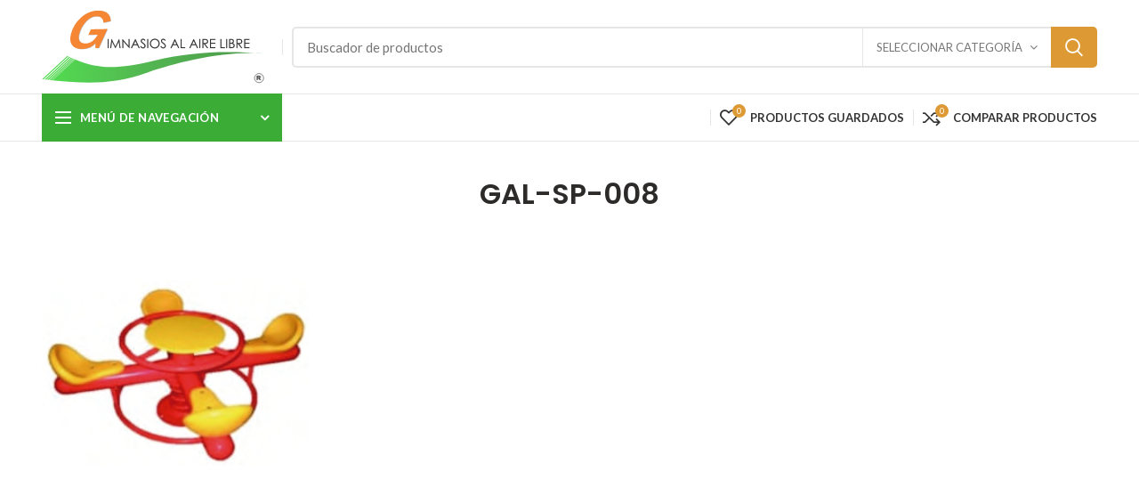

--- FILE ---
content_type: text/html; charset=UTF-8
request_url: https://www.gimnasiosalairelibre.mx/?attachment_id=17930
body_size: 80744
content:
<!DOCTYPE html>
<html lang="es">
<head>
	<meta charset="UTF-8">
	<meta name="viewport" content="width=device-width, initial-scale=1.0, maximum-scale=1.0, user-scalable=no">
	<link rel="profile" href="https://gmpg.org/xfn/11">
	<link rel="pingback" href="https://www.gimnasiosalairelibre.mx/xmlrpc.php">

	<meta name='robots' content='index, follow, max-image-preview:large, max-snippet:-1, max-video-preview:-1' />
	<style>img:is([sizes="auto" i], [sizes^="auto," i]) { contain-intrinsic-size: 3000px 1500px }</style>
	
	<!-- This site is optimized with the Yoast SEO plugin v23.8 - https://yoast.com/wordpress/plugins/seo/ -->
	<title>GAL-SP-008 - Gimnasios al Aire Libre</title>
	<link rel="canonical" href="https://www.gimnasiosalairelibre.mx/" />
	<meta property="og:locale" content="es_MX" />
	<meta property="og:type" content="article" />
	<meta property="og:title" content="GAL-SP-008 - Gimnasios al Aire Libre" />
	<meta property="og:url" content="https://www.gimnasiosalairelibre.mx/" />
	<meta property="og:site_name" content="Gimnasios al Aire Libre" />
	<meta property="og:image" content="https://www.gimnasiosalairelibre.mx" />
	<meta property="og:image:width" content="600" />
	<meta property="og:image:height" content="600" />
	<meta property="og:image:type" content="image/png" />
	<meta name="twitter:card" content="summary_large_image" />
	<script type="application/ld+json" class="yoast-schema-graph">{"@context":"https://schema.org","@graph":[{"@type":"WebPage","@id":"https://www.gimnasiosalairelibre.mx/","url":"https://www.gimnasiosalairelibre.mx/","name":"GAL-SP-008 - Gimnasios al Aire Libre","isPartOf":{"@id":"https://www.gimnasiosalairelibre.mx/#website"},"primaryImageOfPage":{"@id":"https://www.gimnasiosalairelibre.mx/#primaryimage"},"image":{"@id":"https://www.gimnasiosalairelibre.mx/#primaryimage"},"thumbnailUrl":"https://www.gimnasiosalairelibre.mx/wp-content/uploads/2022/03/GAL-SP-008.png","datePublished":"2022-03-07T09:54:07+00:00","dateModified":"2022-03-07T09:54:07+00:00","breadcrumb":{"@id":"https://www.gimnasiosalairelibre.mx/#breadcrumb"},"inLanguage":"es","potentialAction":[{"@type":"ReadAction","target":["https://www.gimnasiosalairelibre.mx/"]}]},{"@type":"ImageObject","inLanguage":"es","@id":"https://www.gimnasiosalairelibre.mx/#primaryimage","url":"https://www.gimnasiosalairelibre.mx/wp-content/uploads/2022/03/GAL-SP-008.png","contentUrl":"https://www.gimnasiosalairelibre.mx/wp-content/uploads/2022/03/GAL-SP-008.png","width":600,"height":600},{"@type":"BreadcrumbList","@id":"https://www.gimnasiosalairelibre.mx/#breadcrumb","itemListElement":[{"@type":"ListItem","position":1,"name":"Home","item":"https://www.gimnasiosalairelibre.mx/"},{"@type":"ListItem","position":2,"name":"GAL-RI-061","item":"https://www.gimnasiosalairelibre.mx/product/gal-ri-061/"},{"@type":"ListItem","position":3,"name":"GAL-SP-008"}]},{"@type":"WebSite","@id":"https://www.gimnasiosalairelibre.mx/#website","url":"https://www.gimnasiosalairelibre.mx/","name":"Gimnasios al Aire Libre","description":"GAL","potentialAction":[{"@type":"SearchAction","target":{"@type":"EntryPoint","urlTemplate":"https://www.gimnasiosalairelibre.mx/?s={search_term_string}"},"query-input":{"@type":"PropertyValueSpecification","valueRequired":true,"valueName":"search_term_string"}}],"inLanguage":"es"}]}</script>
	<!-- / Yoast SEO plugin. -->


<link rel='dns-prefetch' href='//fonts.googleapis.com' />
<link rel="alternate" type="application/rss+xml" title="Gimnasios al Aire Libre &raquo; Feed" href="https://www.gimnasiosalairelibre.mx/feed/" />
<link rel="alternate" type="application/rss+xml" title="Gimnasios al Aire Libre &raquo; RSS de los comentarios" href="https://www.gimnasiosalairelibre.mx/comments/feed/" />
<link rel="alternate" type="application/rss+xml" title="Gimnasios al Aire Libre &raquo; GAL-SP-008 RSS de los comentarios" href="https://www.gimnasiosalairelibre.mx/?attachment_id=17930/feed/" />
<link rel='stylesheet' id='wp-block-library-css' href='https://www.gimnasiosalairelibre.mx/wp-includes/css/dist/block-library/style.min.css?ver=6.8.3' type='text/css' media='all' />
<style id='classic-theme-styles-inline-css' type='text/css'>
/*! This file is auto-generated */
.wp-block-button__link{color:#fff;background-color:#32373c;border-radius:9999px;box-shadow:none;text-decoration:none;padding:calc(.667em + 2px) calc(1.333em + 2px);font-size:1.125em}.wp-block-file__button{background:#32373c;color:#fff;text-decoration:none}
</style>
<style id='safe-svg-svg-icon-style-inline-css' type='text/css'>
.safe-svg-cover{text-align:center}.safe-svg-cover .safe-svg-inside{display:inline-block;max-width:100%}.safe-svg-cover svg{fill:currentColor;height:100%;max-height:100%;max-width:100%;width:100%}

</style>
<style id='global-styles-inline-css' type='text/css'>
:root{--wp--preset--aspect-ratio--square: 1;--wp--preset--aspect-ratio--4-3: 4/3;--wp--preset--aspect-ratio--3-4: 3/4;--wp--preset--aspect-ratio--3-2: 3/2;--wp--preset--aspect-ratio--2-3: 2/3;--wp--preset--aspect-ratio--16-9: 16/9;--wp--preset--aspect-ratio--9-16: 9/16;--wp--preset--color--black: #000000;--wp--preset--color--cyan-bluish-gray: #abb8c3;--wp--preset--color--white: #ffffff;--wp--preset--color--pale-pink: #f78da7;--wp--preset--color--vivid-red: #cf2e2e;--wp--preset--color--luminous-vivid-orange: #ff6900;--wp--preset--color--luminous-vivid-amber: #fcb900;--wp--preset--color--light-green-cyan: #7bdcb5;--wp--preset--color--vivid-green-cyan: #00d084;--wp--preset--color--pale-cyan-blue: #8ed1fc;--wp--preset--color--vivid-cyan-blue: #0693e3;--wp--preset--color--vivid-purple: #9b51e0;--wp--preset--gradient--vivid-cyan-blue-to-vivid-purple: linear-gradient(135deg,rgba(6,147,227,1) 0%,rgb(155,81,224) 100%);--wp--preset--gradient--light-green-cyan-to-vivid-green-cyan: linear-gradient(135deg,rgb(122,220,180) 0%,rgb(0,208,130) 100%);--wp--preset--gradient--luminous-vivid-amber-to-luminous-vivid-orange: linear-gradient(135deg,rgba(252,185,0,1) 0%,rgba(255,105,0,1) 100%);--wp--preset--gradient--luminous-vivid-orange-to-vivid-red: linear-gradient(135deg,rgba(255,105,0,1) 0%,rgb(207,46,46) 100%);--wp--preset--gradient--very-light-gray-to-cyan-bluish-gray: linear-gradient(135deg,rgb(238,238,238) 0%,rgb(169,184,195) 100%);--wp--preset--gradient--cool-to-warm-spectrum: linear-gradient(135deg,rgb(74,234,220) 0%,rgb(151,120,209) 20%,rgb(207,42,186) 40%,rgb(238,44,130) 60%,rgb(251,105,98) 80%,rgb(254,248,76) 100%);--wp--preset--gradient--blush-light-purple: linear-gradient(135deg,rgb(255,206,236) 0%,rgb(152,150,240) 100%);--wp--preset--gradient--blush-bordeaux: linear-gradient(135deg,rgb(254,205,165) 0%,rgb(254,45,45) 50%,rgb(107,0,62) 100%);--wp--preset--gradient--luminous-dusk: linear-gradient(135deg,rgb(255,203,112) 0%,rgb(199,81,192) 50%,rgb(65,88,208) 100%);--wp--preset--gradient--pale-ocean: linear-gradient(135deg,rgb(255,245,203) 0%,rgb(182,227,212) 50%,rgb(51,167,181) 100%);--wp--preset--gradient--electric-grass: linear-gradient(135deg,rgb(202,248,128) 0%,rgb(113,206,126) 100%);--wp--preset--gradient--midnight: linear-gradient(135deg,rgb(2,3,129) 0%,rgb(40,116,252) 100%);--wp--preset--font-size--small: 13px;--wp--preset--font-size--medium: 20px;--wp--preset--font-size--large: 36px;--wp--preset--font-size--x-large: 42px;--wp--preset--spacing--20: 0.44rem;--wp--preset--spacing--30: 0.67rem;--wp--preset--spacing--40: 1rem;--wp--preset--spacing--50: 1.5rem;--wp--preset--spacing--60: 2.25rem;--wp--preset--spacing--70: 3.38rem;--wp--preset--spacing--80: 5.06rem;--wp--preset--shadow--natural: 6px 6px 9px rgba(0, 0, 0, 0.2);--wp--preset--shadow--deep: 12px 12px 50px rgba(0, 0, 0, 0.4);--wp--preset--shadow--sharp: 6px 6px 0px rgba(0, 0, 0, 0.2);--wp--preset--shadow--outlined: 6px 6px 0px -3px rgba(255, 255, 255, 1), 6px 6px rgba(0, 0, 0, 1);--wp--preset--shadow--crisp: 6px 6px 0px rgba(0, 0, 0, 1);}:where(.is-layout-flex){gap: 0.5em;}:where(.is-layout-grid){gap: 0.5em;}body .is-layout-flex{display: flex;}.is-layout-flex{flex-wrap: wrap;align-items: center;}.is-layout-flex > :is(*, div){margin: 0;}body .is-layout-grid{display: grid;}.is-layout-grid > :is(*, div){margin: 0;}:where(.wp-block-columns.is-layout-flex){gap: 2em;}:where(.wp-block-columns.is-layout-grid){gap: 2em;}:where(.wp-block-post-template.is-layout-flex){gap: 1.25em;}:where(.wp-block-post-template.is-layout-grid){gap: 1.25em;}.has-black-color{color: var(--wp--preset--color--black) !important;}.has-cyan-bluish-gray-color{color: var(--wp--preset--color--cyan-bluish-gray) !important;}.has-white-color{color: var(--wp--preset--color--white) !important;}.has-pale-pink-color{color: var(--wp--preset--color--pale-pink) !important;}.has-vivid-red-color{color: var(--wp--preset--color--vivid-red) !important;}.has-luminous-vivid-orange-color{color: var(--wp--preset--color--luminous-vivid-orange) !important;}.has-luminous-vivid-amber-color{color: var(--wp--preset--color--luminous-vivid-amber) !important;}.has-light-green-cyan-color{color: var(--wp--preset--color--light-green-cyan) !important;}.has-vivid-green-cyan-color{color: var(--wp--preset--color--vivid-green-cyan) !important;}.has-pale-cyan-blue-color{color: var(--wp--preset--color--pale-cyan-blue) !important;}.has-vivid-cyan-blue-color{color: var(--wp--preset--color--vivid-cyan-blue) !important;}.has-vivid-purple-color{color: var(--wp--preset--color--vivid-purple) !important;}.has-black-background-color{background-color: var(--wp--preset--color--black) !important;}.has-cyan-bluish-gray-background-color{background-color: var(--wp--preset--color--cyan-bluish-gray) !important;}.has-white-background-color{background-color: var(--wp--preset--color--white) !important;}.has-pale-pink-background-color{background-color: var(--wp--preset--color--pale-pink) !important;}.has-vivid-red-background-color{background-color: var(--wp--preset--color--vivid-red) !important;}.has-luminous-vivid-orange-background-color{background-color: var(--wp--preset--color--luminous-vivid-orange) !important;}.has-luminous-vivid-amber-background-color{background-color: var(--wp--preset--color--luminous-vivid-amber) !important;}.has-light-green-cyan-background-color{background-color: var(--wp--preset--color--light-green-cyan) !important;}.has-vivid-green-cyan-background-color{background-color: var(--wp--preset--color--vivid-green-cyan) !important;}.has-pale-cyan-blue-background-color{background-color: var(--wp--preset--color--pale-cyan-blue) !important;}.has-vivid-cyan-blue-background-color{background-color: var(--wp--preset--color--vivid-cyan-blue) !important;}.has-vivid-purple-background-color{background-color: var(--wp--preset--color--vivid-purple) !important;}.has-black-border-color{border-color: var(--wp--preset--color--black) !important;}.has-cyan-bluish-gray-border-color{border-color: var(--wp--preset--color--cyan-bluish-gray) !important;}.has-white-border-color{border-color: var(--wp--preset--color--white) !important;}.has-pale-pink-border-color{border-color: var(--wp--preset--color--pale-pink) !important;}.has-vivid-red-border-color{border-color: var(--wp--preset--color--vivid-red) !important;}.has-luminous-vivid-orange-border-color{border-color: var(--wp--preset--color--luminous-vivid-orange) !important;}.has-luminous-vivid-amber-border-color{border-color: var(--wp--preset--color--luminous-vivid-amber) !important;}.has-light-green-cyan-border-color{border-color: var(--wp--preset--color--light-green-cyan) !important;}.has-vivid-green-cyan-border-color{border-color: var(--wp--preset--color--vivid-green-cyan) !important;}.has-pale-cyan-blue-border-color{border-color: var(--wp--preset--color--pale-cyan-blue) !important;}.has-vivid-cyan-blue-border-color{border-color: var(--wp--preset--color--vivid-cyan-blue) !important;}.has-vivid-purple-border-color{border-color: var(--wp--preset--color--vivid-purple) !important;}.has-vivid-cyan-blue-to-vivid-purple-gradient-background{background: var(--wp--preset--gradient--vivid-cyan-blue-to-vivid-purple) !important;}.has-light-green-cyan-to-vivid-green-cyan-gradient-background{background: var(--wp--preset--gradient--light-green-cyan-to-vivid-green-cyan) !important;}.has-luminous-vivid-amber-to-luminous-vivid-orange-gradient-background{background: var(--wp--preset--gradient--luminous-vivid-amber-to-luminous-vivid-orange) !important;}.has-luminous-vivid-orange-to-vivid-red-gradient-background{background: var(--wp--preset--gradient--luminous-vivid-orange-to-vivid-red) !important;}.has-very-light-gray-to-cyan-bluish-gray-gradient-background{background: var(--wp--preset--gradient--very-light-gray-to-cyan-bluish-gray) !important;}.has-cool-to-warm-spectrum-gradient-background{background: var(--wp--preset--gradient--cool-to-warm-spectrum) !important;}.has-blush-light-purple-gradient-background{background: var(--wp--preset--gradient--blush-light-purple) !important;}.has-blush-bordeaux-gradient-background{background: var(--wp--preset--gradient--blush-bordeaux) !important;}.has-luminous-dusk-gradient-background{background: var(--wp--preset--gradient--luminous-dusk) !important;}.has-pale-ocean-gradient-background{background: var(--wp--preset--gradient--pale-ocean) !important;}.has-electric-grass-gradient-background{background: var(--wp--preset--gradient--electric-grass) !important;}.has-midnight-gradient-background{background: var(--wp--preset--gradient--midnight) !important;}.has-small-font-size{font-size: var(--wp--preset--font-size--small) !important;}.has-medium-font-size{font-size: var(--wp--preset--font-size--medium) !important;}.has-large-font-size{font-size: var(--wp--preset--font-size--large) !important;}.has-x-large-font-size{font-size: var(--wp--preset--font-size--x-large) !important;}
:where(.wp-block-post-template.is-layout-flex){gap: 1.25em;}:where(.wp-block-post-template.is-layout-grid){gap: 1.25em;}
:where(.wp-block-columns.is-layout-flex){gap: 2em;}:where(.wp-block-columns.is-layout-grid){gap: 2em;}
:root :where(.wp-block-pullquote){font-size: 1.5em;line-height: 1.6;}
</style>
<style id='woocommerce-inline-inline-css' type='text/css'>
.woocommerce form .form-row .required { visibility: visible; }
</style>
<link rel='stylesheet' id='brands-styles-css' href='https://www.gimnasiosalairelibre.mx/wp-content/plugins/woocommerce/assets/css/brands.css?ver=10.3.7' type='text/css' media='all' />
<link rel='stylesheet' id='font-awesome-css-css' href='https://www.gimnasiosalairelibre.mx/wp-content/themes/woodmart/css/font-awesome.min.css?ver=4.0.4' type='text/css' media='all' />
<link rel='stylesheet' id='bootstrap-css' href='https://www.gimnasiosalairelibre.mx/wp-content/themes/woodmart/css/bootstrap.min.css?ver=4.0.4' type='text/css' media='all' />
<link rel='stylesheet' id='woodmart-style-css' href='https://www.gimnasiosalairelibre.mx/wp-content/uploads/2019/08/style-1567019908.css?ver=4.0.4' type='text/css' media='all' />
<link rel='stylesheet' id='js_composer_front-css' href='https://www.gimnasiosalairelibre.mx/wp-content/plugins/js_composer/assets/css/js_composer.min.css?ver=7.9' type='text/css' media='all' />
<link rel='stylesheet' id='xts-google-fonts-css' href='//fonts.googleapis.com/css?family=Lato%3A100%2C300%2C400%2C700%2C900%2C100italic%2C300italic%2C400italic%2C700italic%2C900italic%7CPoppins%3A100%2C200%2C300%2C400%2C500%2C600%2C700%2C800%2C900%2C100italic%2C200italic%2C300italic%2C400italic%2C500italic%2C600italic%2C700italic%2C800italic%2C900italic&#038;ver=4.0.4' type='text/css' media='all' />
<link rel='stylesheet' id='woodmart-dynamic-style-css' href='https://www.gimnasiosalairelibre.mx/wp-content/uploads/2024/11/woodmart-dynamic-1731264753.css?ver=4.0.4' type='text/css' media='all' />
<script type="text/template" id="tmpl-variation-template">
	<div class="woocommerce-variation-description">{{{ data.variation.variation_description }}}</div>
	<div class="woocommerce-variation-price">{{{ data.variation.price_html }}}</div>
	<div class="woocommerce-variation-availability">{{{ data.variation.availability_html }}}</div>
</script>
<script type="text/template" id="tmpl-unavailable-variation-template">
	<p role="alert">Lo sentimos, este producto no está disponible. Por favor elige otra combinación.</p>
</script>
<script type="text/javascript" src="https://www.gimnasiosalairelibre.mx/wp-includes/js/jquery/jquery.min.js?ver=3.7.1" id="jquery-core-js"></script>
<script type="text/javascript" src="https://www.gimnasiosalairelibre.mx/wp-includes/js/jquery/jquery-migrate.min.js?ver=3.4.1" id="jquery-migrate-js"></script>
<script type="text/javascript" src="https://www.gimnasiosalairelibre.mx/wp-content/plugins/revslider/public/assets/js/rbtools.min.js?ver=6.6.15" async id="tp-tools-js"></script>
<script type="text/javascript" src="https://www.gimnasiosalairelibre.mx/wp-content/plugins/revslider/public/assets/js/rs6.min.js?ver=6.6.15" async id="revmin-js"></script>
<script type="text/javascript" src="https://www.gimnasiosalairelibre.mx/wp-content/plugins/woocommerce/assets/js/jquery-blockui/jquery.blockUI.min.js?ver=2.7.0-wc.10.3.7" id="wc-jquery-blockui-js" data-wp-strategy="defer"></script>
<script type="text/javascript" id="wc-add-to-cart-js-extra">
/* <![CDATA[ */
var wc_add_to_cart_params = {"ajax_url":"\/wp-admin\/admin-ajax.php","wc_ajax_url":"\/?wc-ajax=%%endpoint%%","i18n_view_cart":"Ver carrito","cart_url":"https:\/\/www.gimnasiosalairelibre.mx","is_cart":"","cart_redirect_after_add":"no"};
/* ]]> */
</script>
<script type="text/javascript" src="https://www.gimnasiosalairelibre.mx/wp-content/plugins/woocommerce/assets/js/frontend/add-to-cart.min.js?ver=10.3.7" id="wc-add-to-cart-js" data-wp-strategy="defer"></script>
<script type="text/javascript" src="https://www.gimnasiosalairelibre.mx/wp-content/plugins/woocommerce/assets/js/js-cookie/js.cookie.min.js?ver=2.1.4-wc.10.3.7" id="wc-js-cookie-js" data-wp-strategy="defer"></script>
<script type="text/javascript" id="woocommerce-js-extra">
/* <![CDATA[ */
var woocommerce_params = {"ajax_url":"\/wp-admin\/admin-ajax.php","wc_ajax_url":"\/?wc-ajax=%%endpoint%%","i18n_password_show":"Show password","i18n_password_hide":"Hide password"};
/* ]]> */
</script>
<script type="text/javascript" src="https://www.gimnasiosalairelibre.mx/wp-content/plugins/woocommerce/assets/js/frontend/woocommerce.min.js?ver=10.3.7" id="woocommerce-js" defer="defer" data-wp-strategy="defer"></script>
<script type="text/javascript" src="https://www.gimnasiosalairelibre.mx/wp-content/plugins/js_composer/assets/js/vendors/woocommerce-add-to-cart.js?ver=7.9" id="vc_woocommerce-add-to-cart-js-js"></script>
<script type="text/javascript" src="https://www.gimnasiosalairelibre.mx/wp-includes/js/underscore.min.js?ver=1.13.7" id="underscore-js"></script>
<script type="text/javascript" id="wp-util-js-extra">
/* <![CDATA[ */
var _wpUtilSettings = {"ajax":{"url":"\/wp-admin\/admin-ajax.php"}};
/* ]]> */
</script>
<script type="text/javascript" src="https://www.gimnasiosalairelibre.mx/wp-includes/js/wp-util.min.js?ver=6.8.3" id="wp-util-js"></script>
<script type="text/javascript" id="wc-add-to-cart-variation-js-extra">
/* <![CDATA[ */
var wc_add_to_cart_variation_params = {"wc_ajax_url":"\/?wc-ajax=%%endpoint%%","i18n_no_matching_variations_text":"Lo sentimos, no hay productos que igualen tu selecci\u00f3n. Por favor escoge una combinaci\u00f3n diferente.","i18n_make_a_selection_text":"Elige las opciones del producto antes de a\u00f1adir este producto a tu carrito.","i18n_unavailable_text":"Lo sentimos, este producto no est\u00e1 disponible. Por favor elige otra combinaci\u00f3n.","i18n_reset_alert_text":"Your selection has been reset. Please select some product options before adding this product to your cart."};
/* ]]> */
</script>
<script type="text/javascript" src="https://www.gimnasiosalairelibre.mx/wp-content/plugins/woocommerce/assets/js/frontend/add-to-cart-variation.min.js?ver=10.3.7" id="wc-add-to-cart-variation-js" defer="defer" data-wp-strategy="defer"></script>
<script></script><link rel="https://api.w.org/" href="https://www.gimnasiosalairelibre.mx/wp-json/" /><link rel="alternate" title="JSON" type="application/json" href="https://www.gimnasiosalairelibre.mx/wp-json/wp/v2/media/17930" /><link rel="EditURI" type="application/rsd+xml" title="RSD" href="https://www.gimnasiosalairelibre.mx/xmlrpc.php?rsd" />
<meta name="generator" content="WordPress 6.8.3" />
<meta name="generator" content="WooCommerce 10.3.7" />
<link rel='shortlink' href='https://www.gimnasiosalairelibre.mx/?p=17930' />
<link rel="alternate" title="oEmbed (JSON)" type="application/json+oembed" href="https://www.gimnasiosalairelibre.mx/wp-json/oembed/1.0/embed?url=https%3A%2F%2Fwww.gimnasiosalairelibre.mx%2F%3Fattachment_id%3D17930" />
<link rel="alternate" title="oEmbed (XML)" type="text/xml+oembed" href="https://www.gimnasiosalairelibre.mx/wp-json/oembed/1.0/embed?url=https%3A%2F%2Fwww.gimnasiosalairelibre.mx%2F%3Fattachment_id%3D17930&#038;format=xml" />
<meta name="theme-color" content="#dd9933">	<noscript><style>.woocommerce-product-gallery{ opacity: 1 !important; }</style></noscript>
	<meta name="generator" content="Powered by WPBakery Page Builder - drag and drop page builder for WordPress."/>
<meta name="generator" content="Powered by Slider Revolution 6.6.15 - responsive, Mobile-Friendly Slider Plugin for WordPress with comfortable drag and drop interface." />
<link rel="icon" href="https://www.gimnasiosalairelibre.mx/wp-content/uploads/2019/08/cropped-favicon-32x32.png" sizes="32x32" />
<link rel="icon" href="https://www.gimnasiosalairelibre.mx/wp-content/uploads/2019/08/cropped-favicon-192x192.png" sizes="192x192" />
<link rel="apple-touch-icon" href="https://www.gimnasiosalairelibre.mx/wp-content/uploads/2019/08/cropped-favicon-180x180.png" />
<meta name="msapplication-TileImage" content="https://www.gimnasiosalairelibre.mx/wp-content/uploads/2019/08/cropped-favicon-270x270.png" />
<script>function setREVStartSize(e){
			//window.requestAnimationFrame(function() {
				window.RSIW = window.RSIW===undefined ? window.innerWidth : window.RSIW;
				window.RSIH = window.RSIH===undefined ? window.innerHeight : window.RSIH;
				try {
					var pw = document.getElementById(e.c).parentNode.offsetWidth,
						newh;
					pw = pw===0 || isNaN(pw) || (e.l=="fullwidth" || e.layout=="fullwidth") ? window.RSIW : pw;
					e.tabw = e.tabw===undefined ? 0 : parseInt(e.tabw);
					e.thumbw = e.thumbw===undefined ? 0 : parseInt(e.thumbw);
					e.tabh = e.tabh===undefined ? 0 : parseInt(e.tabh);
					e.thumbh = e.thumbh===undefined ? 0 : parseInt(e.thumbh);
					e.tabhide = e.tabhide===undefined ? 0 : parseInt(e.tabhide);
					e.thumbhide = e.thumbhide===undefined ? 0 : parseInt(e.thumbhide);
					e.mh = e.mh===undefined || e.mh=="" || e.mh==="auto" ? 0 : parseInt(e.mh,0);
					if(e.layout==="fullscreen" || e.l==="fullscreen")
						newh = Math.max(e.mh,window.RSIH);
					else{
						e.gw = Array.isArray(e.gw) ? e.gw : [e.gw];
						for (var i in e.rl) if (e.gw[i]===undefined || e.gw[i]===0) e.gw[i] = e.gw[i-1];
						e.gh = e.el===undefined || e.el==="" || (Array.isArray(e.el) && e.el.length==0)? e.gh : e.el;
						e.gh = Array.isArray(e.gh) ? e.gh : [e.gh];
						for (var i in e.rl) if (e.gh[i]===undefined || e.gh[i]===0) e.gh[i] = e.gh[i-1];
											
						var nl = new Array(e.rl.length),
							ix = 0,
							sl;
						e.tabw = e.tabhide>=pw ? 0 : e.tabw;
						e.thumbw = e.thumbhide>=pw ? 0 : e.thumbw;
						e.tabh = e.tabhide>=pw ? 0 : e.tabh;
						e.thumbh = e.thumbhide>=pw ? 0 : e.thumbh;
						for (var i in e.rl) nl[i] = e.rl[i]<window.RSIW ? 0 : e.rl[i];
						sl = nl[0];
						for (var i in nl) if (sl>nl[i] && nl[i]>0) { sl = nl[i]; ix=i;}
						var m = pw>(e.gw[ix]+e.tabw+e.thumbw) ? 1 : (pw-(e.tabw+e.thumbw)) / (e.gw[ix]);
						newh =  (e.gh[ix] * m) + (e.tabh + e.thumbh);
					}
					var el = document.getElementById(e.c);
					if (el!==null && el) el.style.height = newh+"px";
					el = document.getElementById(e.c+"_wrapper");
					if (el!==null && el) {
						el.style.height = newh+"px";
						el.style.display = "block";
					}
				} catch(e){
					console.log("Failure at Presize of Slider:" + e)
				}
			//});
		  };</script>
<style>					/* Site width */

			/* Header Boxed */ 
			@media (min-width: 1025px) {

				.whb-boxed:not(.whb-sticked):not(.whb-full-width) .whb-main-header {
					max-width: 1192px;
				}
			}

			.container {
				max-width: 1222px;
			}
			
			@media (min-width: 1292px) {
				
				[data-vc-full-width] {
											left: calc((-100vw - -1222px) / 2);
									}
				
				[data-vc-full-width]:not([data-vc-stretch-content]) {
			        padding-left: calc((100vw - 1222px) / 2);
			        padding-right: calc((100vw - 1222px) / 2);
				}

				.platform-Windows [data-vc-full-width] {
											left: calc((-100vw - -1239px) / 2);
									}

				.platform-Windows [data-vc-full-width]:not([data-vc-stretch-content]) {
			        padding-left: calc((100vw - 1239px) / 2);
			        padding-right: calc((100vw - 1239px) / 2);
				}

				.browser-Edge [data-vc-full-width] {
											left: calc((-100vw - -1234px) / 2);
									}

				.browser-Edge [data-vc-full-width]:not([data-vc-stretch-content]) {
			        padding-left: calc((100vw - 1234px) / 2);
			        padding-right: calc((100vw - 1234px) / 2);
				}
			}


				
		/* Quickview */
		.popup-quick-view {
		   max-width: 920px;
		}

		/* Shop popup */
		.woodmart-promo-popup {
		   max-width: 800px;
		}

		/* Header Banner */
		.header-banner {
			height: 40px;
		}

		.header-banner-display .website-wrapper {
			margin-top:40px;
		}

		/* Tablet */
        @media (max-width: 1024px) {

			/* header Banner */

			.header-banner {
				height: 40px;
			}

			.header-banner-display .website-wrapper {
				margin-top:40px;
			}

		}

                    .woodmart-woocommerce-layered-nav .woodmart-scroll-content {
                max-height: 280px;
            }
        
		
        

			@media (min-width: 1025px) {

				.whb-top-bar-inner {
		            height: 0px;
				}

				.whb-general-header-inner {
		            height: 105px;
				}

				.whb-header-bottom-inner {
		            height: 52px;
				}

				.whb-sticked .whb-top-bar-inner {
		            height: 40px;
				}

				.whb-sticked .whb-general-header-inner {
		            height: 60px;
				}

				.whb-sticked .whb-header-bottom-inner {
		            height: 52px;
				}

				/* HEIGHT OF HEADER CLONE */

				.whb-clone .whb-general-header-inner {
		            height: 60px;
				}

				/* HEADER OVERCONTENT */

				.woodmart-header-overcontent .title-size-small {
					padding-top: 179px;
				}

				.woodmart-header-overcontent .title-size-default {
					padding-top: 219px;
				}

				.woodmart-header-overcontent .title-size-large {
					padding-top: 259px;
				}

				/* HEADER OVERCONTENT WHEN SHOP PAGE TITLE TURN OFF  */

				.woodmart-header-overcontent .without-title.title-size-small {
					padding-top: 159px;
				}


				.woodmart-header-overcontent .without-title.title-size-default {
					padding-top: 194px;
				}


				.woodmart-header-overcontent .without-title.title-size-large {
					padding-top: 219px;
				}

				/* HEADER OVERCONTENT ON SINGLE PRODUCT */

				.single-product .whb-overcontent:not(.whb-custom-header) {
					padding-top: 159px;
				}

				/* HEIGHT OF LOGO IN TOP BAR */

				.whb-top-bar .woodmart-logo img {
					max-height: 0px;
				}

				.whb-sticked .whb-top-bar .woodmart-logo img {
					max-height: 40px;
				}
				
				/* HEIGHT OF LOGO IN GENERAL HEADER */

				.whb-general-header .woodmart-logo img {
					max-height: 105px;
				}

				.whb-sticked .whb-general-header .woodmart-logo img {
					max-height: 60px;
				}

				/* HEIGHT OF LOGO IN BOTTOM HEADER */

				.whb-header-bottom .woodmart-logo img {
					max-height: 52px;
				}

				.whb-sticked .whb-header-bottom .woodmart-logo img {
					max-height: 52px;
				}

				/* HEIGHT OF LOGO IN HEADER CLONE */

				.whb-clone .whb-general-header .woodmart-logo img {
					max-height: 60px;
				}

				/* HEIGHT OF HEADER BULDER ELEMENTS */

				/* HEIGHT ELEMENTS IN TOP BAR */

				.whb-top-bar .search-button > a,
				.whb-top-bar .woodmart-shopping-cart > a,
				.whb-top-bar .woodmart-wishlist-info-widget > a,
				.whb-top-bar .main-nav .item-level-0 > a,
				.whb-top-bar .whb-secondary-menu .item-level-0 > a,
				.whb-top-bar .woodmart-header-links .item-level-0 > a,
				.whb-top-bar .categories-menu-opener,
				.whb-top-bar .woodmart-burger-icon,
				.whb-top-bar .menu-opener,
				.whb-top-bar .whb-divider-stretch:before,
				.whb-top-bar form.woocommerce-currency-switcher-form .dd-selected,
				.whb-top-bar .whb-text-element .wcml-dropdown a.wcml-cs-item-toggle {
					height: 0px;
				}

				.whb-sticked .whb-top-bar .search-button > a,
				.whb-sticked .whb-top-bar .woodmart-shopping-cart > a,
				.whb-sticked .whb-top-bar .woodmart-wishlist-info-widget > a,
				.whb-sticked .whb-top-bar .main-nav .item-level-0 > a,
				.whb-sticked .whb-top-bar .whb-secondary-menu .item-level-0 > a,
				.whb-sticked .whb-top-bar .woodmart-header-links .item-level-0 > a,
				.whb-sticked .whb-top-bar .categories-menu-opener,
				.whb-sticked .whb-top-bar .woodmart-burger-icon,
				.whb-sticked .whb-top-bar .menu-opener,
				.whb-sticked .whb-top-bar .whb-divider-stretch:before,
				.whb-sticked .whb-top-bar form.woocommerce-currency-switcher-form .dd-selected,
				.whb-sticked .whb-top-bar .whb-text-element .wcml-dropdown a.wcml-cs-item-toggle {
					height: 40px;
				}

				/* HEIGHT ELEMENTS IN GENERAL HEADER */

				.whb-general-header .whb-divider-stretch:before,
				.whb-general-header .navigation-style-bordered .item-level-0 > a {
					height: 105px;
				}

				.whb-sticked:not(.whb-clone) .whb-general-header .whb-divider-stretch:before,
				.whb-sticked:not(.whb-clone) .whb-general-header .navigation-style-bordered .item-level-0 > a {
					height: 60px;
				}

				.whb-sticked:not(.whb-clone) .whb-general-header .woodmart-search-dropdown, 
				.whb-sticked:not(.whb-clone) .whb-general-header .dropdown-cart, 
				.whb-sticked:not(.whb-clone) .whb-general-header .woodmart-navigation:not(.vertical-navigation):not(.navigation-style-bordered) .sub-menu-dropdown {
					margin-top: 10px;
				}

				.whb-sticked:not(.whb-clone) .whb-general-header .woodmart-search-dropdown:after, 
				.whb-sticked:not(.whb-clone) .whb-general-header .dropdown-cart:after, 
				.whb-sticked:not(.whb-clone) .whb-general-header .woodmart-navigation:not(.vertical-navigation):not(.navigation-style-bordered) .sub-menu-dropdown:after {
					height: 10px;
				}

				/* HEIGHT ELEMENTS IN BOTTOM HEADER */

				.whb-header-bottom .search-button > a,
				.whb-header-bottom .woodmart-shopping-cart > a,
				.whb-header-bottom .woodmart-wishlist-info-widget > a,
				.whb-header-bottom .main-nav .item-level-0 > a,
				.whb-header-bottom .whb-secondary-menu .item-level-0 > a,
				.whb-header-bottom .woodmart-header-links .item-level-0 > a,
				.whb-header-bottom .categories-menu-opener,
				.whb-header-bottom .woodmart-burger-icon,
				.whb-header-bottom .menu-opener,
				.whb-header-bottom .whb-divider-stretch:before,
				.whb-header-bottom form.woocommerce-currency-switcher-form .dd-selected,
				.whb-header-bottom .whb-text-element .wcml-dropdown a.wcml-cs-item-toggle {
					height: 52px;
				}

				.whb-header-bottom.whb-border-fullwidth .menu-opener {
					height: 54px;
					margin-top: -1px;
					margin-bottom: -1px;
				}

				.whb-header-bottom.whb-border-boxed .menu-opener {
					height: 53px;
					margin-top: -1px;
					margin-bottom: -1px;
				}

				.whb-sticked .whb-header-bottom .search-button > a,
				.whb-sticked .whb-header-bottom .woodmart-shopping-cart > a,
				.whb-sticked .whb-header-bottom .woodmart-wishlist-info-widget > a,
				.whb-sticked .whb-header-bottom .main-nav .item-level-0 > a,
				.whb-sticked .whb-header-bottom .whb-secondary-menu .item-level-0 > a,
				.whb-sticked .whb-header-bottom .woodmart-header-links .item-level-0 > a,
				.whb-sticked .whb-header-bottom .categories-menu-opener,
				.whb-sticked .whb-header-bottom .woodmart-burger-icon,
				.whb-sticked .whb-header-bottom .whb-divider-stretch:before,
				.whb-sticked .whb-header-bottom form.woocommerce-currency-switcher-form .dd-selected,
				.whb-sticked .whb-header-bottom .whb-text-element .wcml-dropdown a.wcml-cs-item-toggle {
					height: 52px;
				}

				.whb-sticked .whb-header-bottom.whb-border-fullwidth .menu-opener {
					height: 54px;
				}

				.whb-sticked .whb-header-bottom.whb-border-boxed .menu-opener {
					height: 53px;
				}

				.whb-sticky-shadow.whb-sticked .whb-header-bottom .menu-opener {
					height: 53px;
					margin-bottom:0;
				}

				/* HEIGHT ELEMENTS IN HEADER CLONE */

				.whb-clone .search-button > a,
				.whb-clone .woodmart-shopping-cart > a,
				.whb-clone .woodmart-wishlist-info-widget > a,
				.whb-clone .main-nav .item-level-0 > a,
				.whb-clone .whb-secondary-menu .item-level-0 > a,
				.whb-clone .woodmart-header-links .item-level-0 > a,
				.whb-clone .categories-menu-opener,
				.whb-clone .woodmart-burger-icon,
				.whb-clone .menu-opener,
				.whb-clone .whb-divider-stretch:before,
				.whb-clone .navigation-style-bordered .item-level-0 > a,
				.whb-clone form.woocommerce-currency-switcher-form .dd-selected,
				.whb-clone .whb-text-element .wcml-dropdown a.wcml-cs-item-toggle {
					height: 60px;
				}
			}

	        @media (max-width: 1024px) {

				.whb-top-bar-inner {
		            height: 0px;
				}

				.whb-general-header-inner {
		            height: 60px;
				}

				.whb-header-bottom-inner {
		            height: 0px;
				}

				/* HEIGHT OF HEADER CLONE */

				.whb-clone .whb-general-header-inner {
		            height: 60px;
				}

				/* HEADER OVERCONTENT */

				.woodmart-header-overcontent .page-title {
					padding-top: 77px;
				}

				/* HEADER OVERCONTENT WHEN SHOP PAGE TITLE TURN OFF  */

				.woodmart-header-overcontent .without-title.title-shop {
					padding-top: 62px;
				}

				/* HEADER OVERCONTENT ON SINGLE PRODUCT */

				.single-product .whb-overcontent:not(.whb-custom-header) {
					padding-top: 62px;
				}

				/* HEIGHT OF LOGO IN TOP BAR */

				.whb-top-bar .woodmart-logo img {
					max-height: 0px;
				}
				
				/* HEIGHT OF LOGO IN GENERAL HEADER */

				.whb-general-header .woodmart-logo img {
					max-height: 60px;
				}

				/* HEIGHT OF LOGO IN BOTTOM HEADER */

				.whb-header-bottom .woodmart-logo img {
					max-height: 0px;
				}

				/* HEIGHT OF LOGO IN HEADER CLONE */

				.whb-clone .whb-general-header .woodmart-logo img {
					max-height: 60px;
				}

				/* HEIGHT OF HEADER BULDER ELEMENTS */

				/* HEIGHT ELEMENTS IN TOP BAR */

				.whb-top-bar .search-button > a,
				.whb-top-bar .woodmart-shopping-cart > a,
				.whb-top-bar .woodmart-wishlist-info-widget > a,
				.whb-top-bar .main-nav .item-level-0 > a,
				.whb-top-bar .whb-secondary-menu .item-level-0 > a,
				.whb-top-bar .woodmart-header-links .item-level-0 > a,
				.whb-top-bar .categories-menu-opener,
				.whb-top-bar .woodmart-burger-icon,
				.whb-top-bar .whb-divider-stretch:before,
				.whb-top-bar form.woocommerce-currency-switcher-form .dd-selected,
				.whb-top-bar .whb-text-element .wcml-dropdown a.wcml-cs-item-toggle {
					height: 0px;
				}

				/* HEIGHT ELEMENTS IN GENERAL HEADER */

				.whb-general-header .search-button > a,
				.whb-general-header .woodmart-shopping-cart > a,
				.whb-general-header .woodmart-wishlist-info-widget > a,
				.whb-general-header .main-nav .item-level-0 > a,
				.whb-general-header .whb-secondary-menu .item-level-0 > a,
				.whb-general-header .woodmart-header-links .item-level-0 > a,
				.whb-general-header .categories-menu-opener,
				.whb-general-header .woodmart-burger-icon,
				.whb-general-header .whb-divider-stretch:before,
				.whb-general-header form.woocommerce-currency-switcher-form .dd-selected,
				.whb-general-header .whb-text-element .wcml-dropdown a.wcml-cs-item-toggle {
					height: 60px;
				}

				/* HEIGHT ELEMENTS IN BOTTOM HEADER */

				.whb-header-bottom .search-button > a,
				.whb-header-bottom .woodmart-shopping-cart > a,
				.whb-header-bottom .woodmart-wishlist-info-widget > a,
				.whb-header-bottom .main-nav .item-level-0 > a,
				.whb-header-bottom .whb-secondary-menu .item-level-0 > a,
				.whb-header-bottom .woodmart-header-links .item-level-0 > a,
				.whb-header-bottom .categories-menu-opener,
				.whb-header-bottom .woodmart-burger-icon,
				.whb-header-bottom .whb-divider-stretch:before,
				.whb-header-bottom form.woocommerce-currency-switcher-form .dd-selected,
				.whb-header-bottom .whb-text-element .wcml-dropdown a.wcml-cs-item-toggle {
					height: 0px;
				}

				/* HEIGHT ELEMENTS IN HEADER CLONE */

				.whb-clone .search-button > a,
				.whb-clone .woodmart-shopping-cart > a,
				.whb-clone .woodmart-wishlist-info-widget > a,
				.whb-clone .main-nav .item-level-0 > a,
				.whb-clone .whb-secondary-menu .item-level-0 > a,
				.whb-clone .woodmart-header-links .item-level-0 > a,
				.whb-clone .categories-menu-opener,
				.whb-clone .woodmart-burger-icon,
				.whb-clone .menu-opener,
				.whb-clone .whb-divider-stretch:before,
				.whb-clone form.woocommerce-currency-switcher-form .dd-selected,
				.whb-clone .whb-text-element .wcml-dropdown a.wcml-cs-item-toggle {
					height: 60px;
				}
			}

	        .whb-top-bar{ background-color: rgba(131, 183, 53, 0);border-bottom-style: solid; }.whb-general-header{ border-color: rgba(232, 232, 232, 1);border-bottom-width: 1px;border-bottom-style: solid; }.whb-wjlcubfdmlq3d7jvmt23{ background-color: rgba(59, 173, 55, 1);border-bottom-style: solid; }.whb-header-bottom{ border-color: rgba(232, 232, 232, 1);border-bottom-width: 1px;border-bottom-style: solid; }</style><noscript><style> .wpb_animate_when_almost_visible { opacity: 1; }</style></noscript></head>

<body data-rsssl=1 class="attachment wp-singular attachment-template-default single single-attachment postid-17930 attachmentid-17930 attachment-png wp-theme-woodmart theme-woodmart woocommerce-no-js wrapper-full-width form-style-semi-rounded form-border-width-2 catalog-mode-on categories-accordion-on woodmart-ajax-shop-on offcanvas-sidebar-mobile notifications-sticky sticky-toolbar-on btns-default-flat btns-default-dark btns-default-hover-dark btns-shop-semi-rounded btns-shop-light btns-shop-hover-light btns-accent-flat btns-accent-light btns-accent-hover-light wpb-js-composer js-comp-ver-7.9 vc_responsive">
		
	<div class="website-wrapper">

		
			<!-- HEADER -->
			<header class="whb-header whb-sticky-shadow whb-scroll-slide whb-sticky-clone">

				<div class="whb-main-header">
	
<div class="whb-row whb-top-bar whb-not-sticky-row whb-with-bg whb-without-border whb-color-dark whb-flex-flex-middle whb-hidden-desktop whb-hidden-mobile">
	<div class="container">
		<div class="whb-flex-row whb-top-bar-inner">
			<div class="whb-column whb-col-left whb-visible-lg whb-empty-column">
	</div>
<div class="whb-column whb-col-center whb-visible-lg">
	
<div class="whb-text-element reset-mb-10 "><div class="grid-x display-required callout">
<div class="small-12 cell">
<div id="covid19">
<p id="covidsh" class="covid_shortcode">[COVID19-BANNER position="top" confirmed_title="Cases" deaths_title="Deaths" recovered_title="Recovered" active_title="Active"]</p>

</div>
</div>
</div></div>
</div>
<div class="whb-column whb-col-right whb-visible-lg whb-empty-column">
	</div>
<div class="whb-column whb-col-mobile whb-hidden-lg whb-empty-column">
	</div>
		</div>
	</div>
</div>

<div class="whb-row whb-general-header whb-not-sticky-row whb-without-bg whb-border-fullwidth whb-color-dark whb-flex-flex-middle">
	<div class="container">
		<div class="whb-flex-row whb-general-header-inner">
			<div class="whb-column whb-col-left whb-visible-lg">
	<div class="site-logo">
	<div class="woodmart-logo-wrap">
		<a href="https://www.gimnasiosalairelibre.mx/" class="woodmart-logo woodmart-main-logo" rel="home">
			<img src="https://www.gimnasiosalairelibre.mx/wp-content/uploads/2020/11/logo-gimnasios-al-aire-libre.svg" alt="Gimnasios al Aire Libre" style="max-width: 250px;" />		</a>
			</div>
</div>
</div>
<div class="whb-column whb-col-center whb-visible-lg">
	<div class="whb-divider-element whb-divider-default "></div>			<div class="woodmart-search-form">
								<form role="search" method="get" class="searchform  has-categories-dropdown search-style-with-bg woodmart-ajax-search" action="https://www.gimnasiosalairelibre.mx/"  data-thumbnail="1" data-price="1" data-post_type="product" data-count="20" data-symbols_count="3">
					<input type="text" class="s" placeholder="Buscador de productos" value="" name="s" />
					<input type="hidden" name="post_type" value="product">
								<div class="search-by-category input-dropdown">
				<div class="input-dropdown-inner woodmart-scroll-content">
					<input type="hidden" name="product_cat" value="0">
					<a href="#" data-val="0">Seleccionar categoría</a>
					<div class="list-wrapper woodmart-scroll">
						<ul class="woodmart-scroll-content">
							<li style="display:none;"><a href="#" data-val="0">Seleccionar categoría</a></li>
								<li class="cat-item cat-item-58"><a class="pf-value" href="https://www.gimnasiosalairelibre.mx/product-category/alcorques/" data-val="alcorques" data-title="Alcorques" >Alcorques</a>
</li>
	<li class="cat-item cat-item-13"><a class="pf-value" href="https://www.gimnasiosalairelibre.mx/product-category/aparcabicicletas/" data-val="aparcabicicletas" data-title="Aparcabicicletas" >Aparcabicicletas</a>
</li>
	<li class="cat-item cat-item-291"><a class="pf-value" href="https://www.gimnasiosalairelibre.mx/product-category/aparcabicicletas-individuales/" data-val="aparcabicicletas-individuales" data-title="Aparcabicicletas Individuales" >Aparcabicicletas Individuales</a>
</li>
	<li class="cat-item cat-item-11"><a class="pf-value" href="https://www.gimnasiosalairelibre.mx/product-category/bancas/" data-val="bancas" data-title="Bancas" >Bancas</a>
</li>
	<li class="cat-item cat-item-292"><a class="pf-value" href="https://www.gimnasiosalairelibre.mx/product-category/bancas-sin-respaldo/" data-val="bancas-sin-respaldo" data-title="Bancas sin respaldo" >Bancas sin respaldo</a>
</li>
	<li class="cat-item cat-item-54"><a class="pf-value" href="https://www.gimnasiosalairelibre.mx/product-category/banceta/" data-val="banceta" data-title="Bancetas" >Bancetas</a>
</li>
	<li class="cat-item cat-item-27"><a class="pf-value" href="https://www.gimnasiosalairelibre.mx/product-category/bebederos/" data-val="bebederos" data-title="Bebederos" >Bebederos</a>
</li>
	<li class="cat-item cat-item-65"><a class="pf-value" href="https://www.gimnasiosalairelibre.mx/product-category/bicicletas-fijas/" data-val="bicicletas-fijas" data-title="Bicicletas Fijas" >Bicicletas Fijas</a>
</li>
	<li class="cat-item cat-item-288"><a class="pf-value" href="https://www.gimnasiosalairelibre.mx/product-category/bolardos/" data-val="bolardos" data-title="Bolardos" >Bolardos</a>
</li>
	<li class="cat-item cat-item-12"><a class="pf-value" href="https://www.gimnasiosalairelibre.mx/product-category/botes-para-basura/" data-val="botes-para-basura" data-title="Botes para Basura" >Botes para Basura</a>
</li>
	<li class="cat-item cat-item-56"><a class="pf-value" href="https://www.gimnasiosalairelibre.mx/product-category/ceniceros/" data-val="ceniceros" data-title="Ceniceros" >Ceniceros</a>
</li>
	<li class="cat-item cat-item-67"><a class="pf-value" href="https://www.gimnasiosalairelibre.mx/product-category/circle-gym/" data-val="circle-gym" data-title="Circle Gym" >Circle Gym</a>
</li>
	<li class="cat-item cat-item-63"><a class="pf-value" href="https://www.gimnasiosalairelibre.mx/product-category/circuitos-caninos/" data-val="circuitos-caninos" data-title="Circuitos Caninos" >Circuitos Caninos</a>
</li>
	<li class="cat-item cat-item-10"><a class="pf-value" href="https://www.gimnasiosalairelibre.mx/product-category/discapacitados/" data-val="discapacitados" data-title="Discapacitados" >Discapacitados</a>
</li>
	<li class="cat-item cat-item-28"><a class="pf-value" href="https://www.gimnasiosalairelibre.mx/product-category/crossfit/" data-val="crossfit" data-title="Ejercitadores Crossfit" >Ejercitadores Crossfit</a>
</li>
	<li class="cat-item cat-item-290"><a class="pf-value" href="https://www.gimnasiosalairelibre.mx/product-category/ejercitadores-importados/" data-val="ejercitadores-importados" data-title="Ejercitadores ECO" >Ejercitadores ECO</a>
</li>
	<li class="cat-item cat-item-8"><a class="pf-value" href="https://www.gimnasiosalairelibre.mx/product-category/elite/" data-val="elite" data-title="Ejercitadores Elite" >Ejercitadores Elite</a>
</li>
	<li class="cat-item cat-item-9"><a class="pf-value" href="https://www.gimnasiosalairelibre.mx/product-category/estandar/" data-val="estandar" data-title="Ejercitadores Estándar" >Ejercitadores Estándar</a>
</li>
	<li class="cat-item cat-item-7"><a class="pf-value" href="https://www.gimnasiosalairelibre.mx/product-category/premium/" data-val="premium" data-title="Ejercitadores Premium" >Ejercitadores Premium</a>
</li>
	<li class="cat-item cat-item-79"><a class="pf-value" href="https://www.gimnasiosalairelibre.mx/product-category/entrega-inmediata/" data-val="entrega-inmediata" data-title="Entrega inmediata" >Entrega inmediata</a>
</li>
	<li class="cat-item cat-item-57"><a class="pf-value" href="https://www.gimnasiosalairelibre.mx/product-category/extintores/" data-val="extintores" data-title="Extintores" >Extintores</a>
</li>
	<li class="cat-item cat-item-293"><a class="pf-value" href="https://www.gimnasiosalairelibre.mx/product-category/importados/" data-val="importados" data-title="GAL R" >GAL R</a>
</li>
	<li class="cat-item cat-item-76"><a class="pf-value" href="https://www.gimnasiosalairelibre.mx/product-category/gal-ri/" data-val="gal-ri" data-title="GAL RI" >GAL RI</a>
</li>
	<li class="cat-item cat-item-78"><a class="pf-value" href="https://www.gimnasiosalairelibre.mx/product-category/gimnasios-con-peso/" data-val="gimnasios-con-peso" data-title="Gimnasios con Peso" >Gimnasios con Peso</a>
</li>
	<li class="cat-item cat-item-14"><a class="pf-value" href="https://www.gimnasiosalairelibre.mx/product-category/juegos-madera/" data-val="juegos-madera" data-title="Juegos Madera" >Juegos Madera</a>
</li>
	<li class="cat-item cat-item-15"><a class="pf-value" href="https://www.gimnasiosalairelibre.mx/product-category/juegos-recreativos/" data-val="juegos-recreativos" data-title="Juegos Recreativos" >Juegos Recreativos</a>
</li>
	<li class="cat-item cat-item-77"><a class="pf-value" href="https://www.gimnasiosalairelibre.mx/product-category/juegos-redes/" data-val="juegos-redes" data-title="Juegos Redes" >Juegos Redes</a>
</li>
	<li class="cat-item cat-item-33"><a class="pf-value" href="https://www.gimnasiosalairelibre.mx/product-category/luminaria/" data-val="luminaria" data-title="Luminaria" >Luminaria</a>
</li>
	<li class="cat-item cat-item-55"><a class="pf-value" href="https://www.gimnasiosalairelibre.mx/product-category/mesas-picnic/" data-val="mesas-picnic" data-title="Mesas Picnic" >Mesas Picnic</a>
</li>
	<li class="cat-item cat-item-296"><a class="pf-value" href="https://www.gimnasiosalairelibre.mx/product-category/mesas-picnic-inclusivas/" data-val="mesas-picnic-inclusivas" data-title="Mesas Picnic Inclusivas" >Mesas Picnic Inclusivas</a>
</li>
	<li class="cat-item cat-item-294"><a class="pf-value" href="https://www.gimnasiosalairelibre.mx/product-category/mesas-picnic-sombrilla/" data-val="mesas-picnic-sombrilla" data-title="Mesas Picnic Sombrilla" >Mesas Picnic Sombrilla</a>
</li>
	<li class="cat-item cat-item-289"><a class="pf-value" href="https://www.gimnasiosalairelibre.mx/product-category/mupis/" data-val="mupis" data-title="Mupis" >Mupis</a>
</li>
	<li class="cat-item cat-item-59"><a class="pf-value" href="https://www.gimnasiosalairelibre.mx/product-category/parada-de-bus/" data-val="parada-de-bus" data-title="Parada de Bus" >Parada de Bus</a>
</li>
	<li class="cat-item cat-item-66"><a class="pf-value" href="https://www.gimnasiosalairelibre.mx/product-category/radiusone/" data-val="radiusone" data-title="Radiusone" >Radiusone</a>
</li>
	<li class="cat-item cat-item-295"><a class="pf-value" href="https://www.gimnasiosalairelibre.mx/product-category/restaurantes/" data-val="restaurantes" data-title="Restaurantes" >Restaurantes</a>
</li>
						</ul>
					</div>
				</div>
			</div>
								<button type="submit" class="searchsubmit">
						Search											</button>
				</form>
													<div class="search-results-wrapper"><div class="woodmart-scroll"><div class="woodmart-search-results woodmart-scroll-content"></div></div><div class="woodmart-search-loader"></div></div>
							</div>
		</div>
<div class="whb-column whb-col-right whb-visible-lg whb-empty-column">
	</div>
<div class="whb-column whb-mobile-left whb-hidden-lg whb-empty-column">
	</div>
<div class="whb-column whb-mobile-center whb-hidden-lg">
	<div class="site-logo">
	<div class="woodmart-logo-wrap">
		<a href="https://www.gimnasiosalairelibre.mx/" class="woodmart-logo woodmart-main-logo" rel="home">
			<img src="https://www.gimnasiosalairelibre.mx/wp-content/uploads/2020/11/logo-gimnasios-al-aire-libre.svg" alt="Gimnasios al Aire Libre" style="max-width: 179px;" />		</a>
			</div>
</div>
</div>
<div class="whb-column whb-mobile-right whb-hidden-lg whb-empty-column">
	</div>
		</div>
	</div>
</div>

<div class="whb-row whb-header-bottom whb-not-sticky-row whb-without-bg whb-border-fullwidth whb-color-dark whb-flex-flex-middle whb-hidden-mobile">
	<div class="container">
		<div class="whb-flex-row whb-header-bottom-inner">
			<div class="whb-column whb-col-left whb-visible-lg">
	
<div class="header-categories-nav show-on-hover" role="navigation">
	<div class="header-categories-nav-wrap">
		<span class="whb-wjlcubfdmlq3d7jvmt23 menu-opener color-scheme-light has-bg">

							<span class="woodmart-burger"></span>
			
			<span class="menu-open-label">
				Menú DE NAVEGACIÓN			</span>
			<span class="arrow-opener"></span>
		</span>
		<div class="categories-menu-dropdown vertical-navigation woodmart-navigation">
			<div class="menu-categories-container"><ul id="menu-categories" class="menu"><li id="menu-item-16694" class="menu-item menu-item-type-post_type menu-item-object-page menu-item-home menu-item-16694 item-level-0 menu-item-design-default menu-simple-dropdown item-event-hover"><a href="https://www.gimnasiosalairelibre.mx/" class="woodmart-nav-link"><span class="nav-link-text">Inicio</span></a></li>
<li id="menu-item-16539" class="menu-item menu-item-type-post_type menu-item-object-page menu-item-16539 item-level-0 menu-item-design-default menu-simple-dropdown item-event-hover"><a href="https://www.gimnasiosalairelibre.mx/gimnasios-al-aire-libre/" class="woodmart-nav-link"><span class="nav-link-text">Gimnasios al Aire Libre</span></a></li>
<li id="menu-item-16550" class="menu-item menu-item-type-post_type menu-item-object-page menu-item-16550 item-level-0 menu-item-design-default menu-simple-dropdown item-event-hover"><a href="https://www.gimnasiosalairelibre.mx/juegos-infantiles-2/" class="woodmart-nav-link"><span class="nav-link-text">Juegos Infantiles</span></a></li>
<li id="menu-item-16545" class="menu-item menu-item-type-post_type menu-item-object-page menu-item-16545 item-level-0 menu-item-design-default menu-simple-dropdown item-event-hover"><a href="https://www.gimnasiosalairelibre.mx/mobiliario/" class="woodmart-nav-link"><span class="nav-link-text">Mobiliario Urbano</span></a></li>
<li id="menu-item-16964" class="menu-item menu-item-type-post_type menu-item-object-page menu-item-16964 item-level-0 menu-item-design-default menu-simple-dropdown item-event-hover"><a href="https://www.gimnasiosalairelibre.mx/parada-de-bus/" class="woodmart-nav-link"><span class="nav-link-text">Parada de Bus</span></a></li>
<li id="menu-item-16967" class="menu-item menu-item-type-post_type menu-item-object-page menu-item-16967 item-level-0 menu-item-design-default menu-simple-dropdown item-event-hover"><a href="https://www.gimnasiosalairelibre.mx/bolardos/" class="woodmart-nav-link"><span class="nav-link-text">Bolardos</span></a></li>
<li id="menu-item-17076" class="menu-item menu-item-type-post_type menu-item-object-page menu-item-17076 item-level-0 menu-item-design-default menu-simple-dropdown item-event-hover"><a href="https://www.gimnasiosalairelibre.mx/luminarias/" class="woodmart-nav-link"><span class="nav-link-text">Luminarias</span></a></li>
<li id="menu-item-16679" class="menu-item menu-item-type-post_type menu-item-object-page menu-item-16679 item-level-0 menu-item-design-default menu-simple-dropdown item-event-hover"><a href="https://www.gimnasiosalairelibre.mx/superficies-sinteticas/" class="woodmart-nav-link"><span class="nav-link-text">Superficies Sintéticas</span></a></li>
<li id="menu-item-16454" class="menu-item menu-item-type-post_type menu-item-object-page menu-item-16454 item-level-0 menu-item-design-default menu-simple-dropdown item-event-hover"><a href="https://www.gimnasiosalairelibre.mx/preguntas-frecuentes/" class="woodmart-nav-link"><span class="nav-link-text">Preguntas Frecuentes</span></a></li>
<li id="menu-item-16468" class="menu-item menu-item-type-post_type menu-item-object-page menu-item-16468 item-level-0 menu-item-design-default menu-simple-dropdown item-event-hover"><a href="https://www.gimnasiosalairelibre.mx/contacto/" class="woodmart-nav-link"><span class="nav-link-text">Contacto</span></a></li>
</ul></div>		</div>
	</div>
</div>
</div>
<div class="whb-column whb-col-center whb-visible-lg whb-empty-column">
	</div>
<div class="whb-column whb-col-right whb-visible-lg">
	<div class="whb-divider-element whb-divider-default "></div>
<div class="woodmart-wishlist-info-widget whb-wishlist-text" title="Lista de Deseos">
	<a href="https://www.gimnasiosalairelibre.mx/wishlist/">
		<span class="wishlist-info-wrap">
			<span class="wishlist-icon">
				
									<span class="wishlist-count">
						0					</span>
							</span>
			<span class="wishlist-label">
				Productos guardados			</span>
		</span>
	</a>
</div>
<div class="whb-divider-element whb-divider-default "></div>
<div class="woodmart-compare-info-widget whb-compare-text" title="Comparar productos">
	<a href="https://www.gimnasiosalairelibre.mx/compare/">
		<span class="compare-info-wrap">
			<span class="compare-icon">
				
									<span class="compare-count">0</span>
							</span>
			<span class="compare-label">
				Comparar Productos			</span>
		</span>
	</a>
</div>
</div>
<div class="whb-column whb-col-mobile whb-hidden-lg whb-empty-column">
	</div>
		</div>
	</div>
</div>
</div>

			</header><!--END MAIN HEADER-->
			
								<div class="main-page-wrapper">
		
		
		<!-- MAIN CONTENT AREA -->
				<div class="container">
			<div class="row content-layout-wrapper align-items-start">
		
		


<div class="site-content col-lg-12 col-12 col-md-12" role="main">

				
				
<article id="post-17930" class="post-single-page post-17930 attachment type-attachment status-inherit hentry">
	<div class="article-inner">
					
							<h1 class="entry-title">GAL-SP-008</h1>
			
							<div class="entry-meta woodmart-entry-meta">
								<ul class="entry-meta-list">
							</ul>
						</div><!-- .entry-meta -->
								<header class="entry-header">
								
												<div class="post-date woodmart-post-date" onclick="">
				<span class="post-date-day">
					07				</span>
				<span class="post-date-month">
					Mar				</span>
			</div>
						
			</header><!-- .entry-header -->

		<div class="article-body-container">
			
							<div class="entry-content woodmart-entry-content">
					<p class="attachment"><a href='https://www.gimnasiosalairelibre.mx/wp-content/uploads/2022/03/GAL-SP-008.png'><img fetchpriority="high" decoding="async" width="300" height="300" src="https://www.gimnasiosalairelibre.mx/wp-content/uploads/2022/03/GAL-SP-008-300x300.png" class="attachment-medium size-medium" alt="" srcset="https://www.gimnasiosalairelibre.mx/wp-content/uploads/2022/03/GAL-SP-008-300x300.png 300w, https://www.gimnasiosalairelibre.mx/wp-content/uploads/2022/03/GAL-SP-008-150x150.png 150w, https://www.gimnasiosalairelibre.mx/wp-content/uploads/2022/03/GAL-SP-008-100x100.png 100w, https://www.gimnasiosalairelibre.mx/wp-content/uploads/2022/03/GAL-SP-008.png 600w" sizes="(max-width: 300px) 100vw, 300px" /></a></p>
									</div><!-- .entry-content -->
			
			
					</div>
	</div>
</article><!-- #post -->




				<div class="woodmart-single-footer">
					
									</div>

							<div class="single-post-navigation">
				 					<div class="blog-posts-nav-btn prev-btn">
											</div>

					
					<div class="blog-posts-nav-btn next-btn">
			            	                </div>
			</div>
		
				
				
<div id="comments" class="comments-area">

	
		<div id="respond" class="comment-respond">
		<h3 id="reply-title" class="comment-reply-title">Deja un comentario</h3><form action="https://www.gimnasiosalairelibre.mx/wp-comments-post.php" method="post" id="commentform" class="comment-form"><p class="comment-notes"><span id="email-notes">Tu dirección de correo electrónico no será publicada.</span> <span class="required-field-message">Los campos obligatorios están marcados con <span class="required">*</span></span></p><p class="comment-form-comment"><label for="comment">Comentario <span class="required">*</span></label> <textarea id="comment" name="comment" cols="45" rows="8" maxlength="65525" required="required"></textarea></p><p class="comment-form-author"><label for="author">Nombre <span class="required">*</span></label> <input id="author" name="author" type="text" value="" size="30" maxlength="245" autocomplete="name" required="required" /></p>
<p class="comment-form-email"><label for="email">Correo electrónico <span class="required">*</span></label> <input id="email" name="email" type="text" value="" size="30" maxlength="100" aria-describedby="email-notes" autocomplete="email" required="required" /></p>
<p class="comment-form-url"><label for="url">Web</label> <input id="url" name="url" type="text" value="" size="30" maxlength="200" autocomplete="url" /></p>
<p class="form-submit"><input name="submit" type="submit" id="submit" class="submit" value="Publicar comentario" /> <input type='hidden' name='comment_post_ID' value='17930' id='comment_post_ID' />
<input type='hidden' name='comment_parent' id='comment_parent' value='0' />
</p></form>	</div><!-- #respond -->
	
</div><!-- #comments -->

		
</div><!-- .site-content -->



			</div><!-- .main-page-wrapper --> 
			</div> <!-- end row -->
	</div> <!-- end container -->
			
	<!-- FOOTER -->
	<footer class="footer-container color-scheme-dark">

			<div class="container main-footer">
		<aside class="footer-sidebar widget-area row" role="complementary">
									<div class="footer-column footer-column-1 col-12">
													</div>
																	<div class="footer-column footer-column-2 col-12 col-sm-6 col-lg-3">
							<div id="media_image-2" class="woodmart-widget widget footer-widget  widget_media_image"><img width="200" height="200" src="https://www.gimnasiosalairelibre.mx/wp-content/uploads/2019/08/logo-ngimnasios.png" class="image wp-image-15841  attachment-full size-full" alt="" style="max-width: 100%; height: auto;" decoding="async" loading="lazy" srcset="https://www.gimnasiosalairelibre.mx/wp-content/uploads/2019/08/logo-ngimnasios.png 200w, https://www.gimnasiosalairelibre.mx/wp-content/uploads/2019/08/logo-ngimnasios-150x150.png 150w, https://www.gimnasiosalairelibre.mx/wp-content/uploads/2019/08/logo-ngimnasios-100x100.png 100w" sizes="auto, (max-width: 200px) 100vw, 200px" /></div>						</div>
																	<div class="footer-column footer-column-3 col-12 col-sm-6 col-lg-3">
							<div id="text-9" class="woodmart-widget widget footer-widget  widget_text"><h5 class="widget-title">CONTACTO</h5>			<div class="textwidget"><div style="line-height: 2;"><i class="fa fa-location-arrow" style="width: 15px; text-align: center; margin-right: 4px; color: #676767;"></i> Oficina: Nogal No. 45 – 303 Col. Santa María La Ribera, Delegación Cuauhtémoc, C.P. 06400, México D.F.<br>
<i class="fa fa-building" style="width: 15px; text-align: center; margin-right: 4px; color: #676767;"></i> Teléfono: (55) 7858 7883<br>
<i class="fa fa-mobile" style="width: 15px; text-align: center; margin-right: 4px; color: #676767;"></i> Teléfono: (55) 6962-9392<br>
<i class="fa fa-envelope-o" style="width: 15px; text-align: center; margin-right: 4px; color: #676767;"></i> Correo: gimnasiosalairelibre.mx@gmail.com<br>
<i class="fa fa-envelope-o" style="width: 15px; text-align: center; margin-right: 4px; color: #676767;"></i> Correo: euli1531@gmail.com</div></div>
		</div>						</div>
																	<div class="footer-column footer-column-4 col-12 col-sm-6 col-lg-3">
							<div id="text-13" class="woodmart-widget widget footer-widget  widget_text"><h5 class="widget-title">Categoría de Productos</h5>			<div class="textwidget"><ul class="menu">
     <li><a href="https://www.gimnasiosalairelibre.mx/gimnaisos-al-aire-libre/">Gimnasios al Aire Libre</a></li>
     <li><a href="https://www.gimnasiosalairelibre.mx/mobiliario/">Mobiliario Urbano</a></li>
     <li><a href="https://www.gimnasiosalairelibre.mx/juegos-infantiles-2/">Juegos Infantiles</a></li>
     <li><a href="https://www.gimnasiosalairelibre.mx/parada-de-bus/">Parada de bus</a></li>
     <li><a href="https://www.gimnasiosalairelibre.mx/bolardos/">Bolardos</a></li>
     <li><a href="https://www.gimnasiosalairelibre.mx/luminarias/">Luminarias</a></li>
     <li><a 
href="https://www.gimnasiosalairelibre.mx/superficies-sinteticas/">Superficies Sintéticas</a></li>
</ul>
		    	</div>
		</div>						</div>
																	<div class="footer-column footer-column-5 col-12 col-sm-6 col-lg-3">
							<div id="text-15" class="woodmart-widget widget footer-widget  widget_text"><h5 class="widget-title">GAL</h5>			<div class="textwidget"><ul class="menu">
<li><a href="https://www.gimnasiosalairelibre.mx/">Inicio</a></li>
<li><a href="https://www.gimnasiosalairelibre.mx/acerca-de-gal/">Acerca de GAL</a></li>
<li><a href="https://www.gimnasiosalairelibre.mx/preguntas-frecuentes/">Preguntas Frecuentes</a></li>
<li><a href="https://www.gimnasiosalairelibre.mx/terminos-y-condiciones/">Términos y condiciones</a></li>
<li><a href="https://www.gimnasiosalairelibre.mx/contacto/">Contacto</a></li>
</ul>
		    	</div>
		</div>						</div>
													</aside><!-- .footer-sidebar -->
	</div>
	
					<div class="copyrights-wrapper copyrights-centered">
				<div class="container">
					<div class="min-footer">
						<div class="col-left reset-mb-10">
															<small><a href="https://www.gimnasiosalairelibre.mx"><strong>GIMNASIOS AL AIRE LIBRE</strong></a> <i class="fa fa-copyright"></i>  2019 
													</div>
											</div>
				</div>
			</div>
		
	</footer>
</div> <!-- end wrapper -->
<div class="woodmart-close-side"></div>
			<div class="woodmart-toolbar">
				<div class="woodmart-burger-icon mobile-nav-icon whb-mobile-nav-icon mobile-style-icon">
			<span class="woodmart-burger"></span>
			<span class="woodmart-toolbar-label">
				Menu			</span>
		</div>
				<div class="woodmart-toolbar-home woodmart-toolbar-item">
			<a href="https://www.gimnasiosalairelibre.mx">
				<span class="woodmart-toolbar-label">
					Home				</span>
			</a>
		</div>
				<div class="woodmart-wishlist-info-widget whb-wishlist-icon" title="My wishlist">
			<a href="https://www.gimnasiosalairelibre.mx/wishlist/">
				<span class="wishlist-info-wrap">
					<span class="wishlist-icon">
													<span class="wishlist-count">
								0							</span>
											</span>
				</span>
				<span class="woodmart-toolbar-label">
					Wishlist				</span>
			</a>
		</div>
				<div class="woodmart-compare-info-widget whb-compare-icon" title="Compare products">
			<a href="https://www.gimnasiosalairelibre.mx/compare/">
				<span class="compare-info-wrap">
					<span class="compare-icon">
													<span class="compare-count">0</span>
											</span>
				</span>
				<span class="woodmart-toolbar-label">
					Compare				</span>
			</a>
		</div>
					</div>
		
		<script>
			window.RS_MODULES = window.RS_MODULES || {};
			window.RS_MODULES.modules = window.RS_MODULES.modules || {};
			window.RS_MODULES.waiting = window.RS_MODULES.waiting || [];
			window.RS_MODULES.defered = false;
			window.RS_MODULES.moduleWaiting = window.RS_MODULES.moduleWaiting || {};
			window.RS_MODULES.type = 'compiled';
		</script>
		<script type="speculationrules">
{"prefetch":[{"source":"document","where":{"and":[{"href_matches":"\/*"},{"not":{"href_matches":["\/wp-*.php","\/wp-admin\/*","\/wp-content\/uploads\/*","\/wp-content\/*","\/wp-content\/plugins\/*","\/wp-content\/themes\/woodmart\/*","\/*\\?(.+)"]}},{"not":{"selector_matches":"a[rel~=\"nofollow\"]"}},{"not":{"selector_matches":".no-prefetch, .no-prefetch a"}}]},"eagerness":"conservative"}]}
</script>
	<script type='text/javascript'>
		(function () {
			var c = document.body.className;
			c = c.replace(/woocommerce-no-js/, 'woocommerce-js');
			document.body.className = c;
		})();
	</script>
				<link rel="preload" as="font" id="rs-icon-set-revicon-woff" href="https://www.gimnasiosalairelibre.mx/wp-content/plugins/revslider/public/assets/fonts/revicons/revicons.woff?5510888" type="font/woff" crossorigin="anonymous" media="all" />
<link rel='stylesheet' id='wc-blocks-style-css' href='https://www.gimnasiosalairelibre.mx/wp-content/plugins/woocommerce/assets/client/blocks/wc-blocks.css?ver=wc-10.3.7' type='text/css' media='all' />
<link rel='stylesheet' id='rs-plugin-settings-css' href='https://www.gimnasiosalairelibre.mx/wp-content/plugins/revslider/public/assets/css/rs6.css?ver=6.6.15' type='text/css' media='all' />
<style id='rs-plugin-settings-inline-css' type='text/css'>
@import url(https://fonts.googleapis.com/css?family=Open+Sans:400,800,300,700,600);.tp-caption.medium_bg_red a{color:#fff;  text-decoration:none}.tp-caption.medium_bg_red a:hover{color:#fff;  text-decoration:underline}.tp-caption.roundedimage img{-webkit-border-radius:300px;  -moz-border-radius:300px;  border-radius:300px}.tp-bullets.simplebullets.navbar{height:35px;  padding:0px 0px}.tp-bullets.simplebullets .bullet{cursor:pointer;  position:relative !important;  background:rgba(0,0,0,0.5) !important;  -webkit-border-radius:10px;  border-radius:10px;  -webkit-box-shadow:none;  -moz-box-shadow:none;  box-shadow:none;  width:6px !important;  height:6px !important;  border:5px solid rgba(0,0,0,0) !important;  display:inline-block;  margin-right:2px !important;  margin-bottom:14px !important;  -webkit-transition:background-color 0.2s,border-color 0.2s;  -moz-transition:background-color 0.2s,border-color 0.2s;  -o-transition:background-color 0.2s,border-color 0.2s;  -ms-transition:background-color 0.2s,border-color 0.2s;  transition:background-color 0.2s,border-color 0.2s;  float:none !important}.tp-bullets.simplebullets .bullet.last{margin-right:0px}.tp-bullets.simplebullets .bullet:hover,.tp-bullets.simplebullets .bullet.selected{-webkit-box-shadow:none;  -moz-box-shadow:none;  box-shadow:none;background:rgba(255,255,255,1) !important;width:6px !important;  height:6px !important;  border:5px solid rgba(0,0,0,1) !important}.tparrows:before{font-family:'revicons';color:#fff;  font-style:normal;  font-weight:normal;  speak:none;  display:inline-block;  text-decoration:inherit;  margin-right:0;  margin-top:9px;  text-align:center;  width:40px;  font-size:20px}.tparrows{cursor:pointer;  background:rgba(0,0,0,0.5) !important;  -webkit-border-radius:5px;  border-radius:5px;  width:40px !important;  height:40px !important}.tparrows:hover{color:#fff}.tp-leftarrow:before{content:'\e824'}.tp-rightarrow:before{content:'\e825'}.tparrows.tp-rightarrow:before{margin-left:1px}.tparrows:hover{background:rgba(0,0,0,1) !important}
</style>
<script type="text/javascript" src="https://www.gimnasiosalairelibre.mx/wp-content/plugins/woocommerce/assets/js/sourcebuster/sourcebuster.min.js?ver=10.3.7" id="sourcebuster-js-js"></script>
<script type="text/javascript" id="wc-order-attribution-js-extra">
/* <![CDATA[ */
var wc_order_attribution = {"params":{"lifetime":1.0e-5,"session":30,"base64":false,"ajaxurl":"https:\/\/www.gimnasiosalairelibre.mx\/wp-admin\/admin-ajax.php","prefix":"wc_order_attribution_","allowTracking":true},"fields":{"source_type":"current.typ","referrer":"current_add.rf","utm_campaign":"current.cmp","utm_source":"current.src","utm_medium":"current.mdm","utm_content":"current.cnt","utm_id":"current.id","utm_term":"current.trm","utm_source_platform":"current.plt","utm_creative_format":"current.fmt","utm_marketing_tactic":"current.tct","session_entry":"current_add.ep","session_start_time":"current_add.fd","session_pages":"session.pgs","session_count":"udata.vst","user_agent":"udata.uag"}};
/* ]]> */
</script>
<script type="text/javascript" src="https://www.gimnasiosalairelibre.mx/wp-content/plugins/woocommerce/assets/js/frontend/order-attribution.min.js?ver=10.3.7" id="wc-order-attribution-js"></script>
<script type="text/javascript" src="https://www.gimnasiosalairelibre.mx/wp-content/plugins/js_composer/assets/js/dist/js_composer_front.min.js?ver=7.9" id="wpb_composer_front_js-js"></script>
<script type="text/javascript" src="https://www.gimnasiosalairelibre.mx/wp-includes/js/imagesloaded.min.js?ver=5.0.0" id="imagesloaded-js"></script>
<script type="text/javascript" src="https://www.gimnasiosalairelibre.mx/wp-content/themes/woodmart/js/owl.carousel.min.js?ver=4.0.4" id="woodmart-owl-carousel-js"></script>
<script type="text/javascript" src="https://www.gimnasiosalairelibre.mx/wp-content/themes/woodmart/js/jquery.tooltips.min.js?ver=4.0.4" id="woodmart-tooltips-js"></script>
<script type="text/javascript" src="https://www.gimnasiosalairelibre.mx/wp-content/themes/woodmart/js/jquery.magnific-popup.min.js?ver=4.0.4" id="woodmart-magnific-popup-js"></script>
<script type="text/javascript" src="https://www.gimnasiosalairelibre.mx/wp-content/themes/woodmart/js/device.min.js?ver=4.0.4" id="woodmart-device-js"></script>
<script type="text/javascript" src="https://www.gimnasiosalairelibre.mx/wp-content/themes/woodmart/js/waypoints.min.js?ver=4.0.4" id="woodmart-waypoints-js"></script>
<script type="text/javascript" src="https://www.gimnasiosalairelibre.mx/wp-content/themes/woodmart/js/jquery.nanoscroller.min.js?ver=4.0.4" id="woodmart-nanoscroller-js"></script>
<script type="text/javascript" id="woodmart-theme-js-extra">
/* <![CDATA[ */
var woodmart_settings = {"adding_to_cart":"Processing","added_to_cart":"Product was successfully added to your cart.","continue_shopping":"Continue shopping","view_cart":"View Cart","go_to_checkout":"Checkout","loading":"Loading...","countdown_days":"days","countdown_hours":"hr","countdown_mins":"min","countdown_sec":"sc","cart_url":"https:\/\/www.gimnasiosalairelibre.mx","ajaxurl":"https:\/\/www.gimnasiosalairelibre.mx\/wp-admin\/admin-ajax.php","add_to_cart_action":"widget","added_popup":"no","categories_toggle":"yes","enable_popup":"no","popup_delay":"2000","popup_event":"time","popup_scroll":"1000","popup_pages":"0","promo_popup_hide_mobile":"yes","product_images_captions":"yes","ajax_add_to_cart":"1","all_results":"View all results","product_gallery":{"images_slider":true,"thumbs_slider":{"enabled":true,"position":"bottom","items":{"desktop":4,"tablet_landscape":3,"tablet":4,"mobile":3,"vertical_items":3}}},"zoom_enable":"no","ajax_scroll":"yes","ajax_scroll_class":".main-page-wrapper","ajax_scroll_offset":"100","infinit_scroll_offset":"300","product_slider_auto_height":"no","price_filter_action":"click","product_slider_autoplay":"","close":"Close (Esc)","share_fb":"Share on Facebook","pin_it":"Pin it","tweet":"Tweet","download_image":"Download image","cookies_version":"1","header_banner_version":"1","promo_version":"1","header_banner_close_btn":"1","header_banner_enabled":"","whb_header_clone":"\n    <div class=\"whb-sticky-header whb-clone whb-main-header <%wrapperClasses%>\">\n        <div class=\"<%cloneClass%>\">\n            <div class=\"container\">\n                <div class=\"whb-flex-row whb-general-header-inner\">\n                    <div class=\"whb-column whb-col-left whb-visible-lg\">\n                        <%.site-logo%>\n                    <\/div>\n                    <div class=\"whb-column whb-col-center whb-visible-lg\">\n                        <%.main-nav%>\n                    <\/div>\n                    <div class=\"whb-column whb-col-right whb-visible-lg\">\n                        <%.woodmart-header-links%>\n                        <%.search-button:not(.mobile-search-icon)%>\n\t\t\t\t\t\t<%.woodmart-wishlist-info-widget%>\n                        <%.woodmart-compare-info-widget%>\n                        <%.woodmart-shopping-cart%>\n                        <%.full-screen-burger-icon%>\n                    <\/div>\n                    <%.whb-mobile-left%>\n                    <%.whb-mobile-center%>\n                    <%.whb-mobile-right%>\n                <\/div>\n            <\/div>\n        <\/div>\n    <\/div>\n","pjax_timeout":"5000","split_nav_fix":"","shop_filters_close":"no","woo_installed":"1","base_hover_mobile_click":"no","centered_gallery_start":"1","quickview_in_popup_fix":"","disable_nanoscroller":"enable","one_page_menu_offset":"150","hover_width_small":"1","is_multisite":"","current_blog_id":"1","swatches_scroll_top_desktop":"","swatches_scroll_top_mobile":"","lazy_loading_offset":"0","add_to_cart_action_timeout":"no","add_to_cart_action_timeout_number":"3","single_product_variations_price":"no","google_map_style_text":"Custom style"};
var woodmart_variation_gallery_data = null;
/* ]]> */
</script>
<script type="text/javascript" src="https://www.gimnasiosalairelibre.mx/wp-content/themes/woodmart/js/functions.min.js?ver=4.0.4" id="woodmart-theme-js"></script>
<script type="text/javascript" src="https://www.gimnasiosalairelibre.mx/wp-content/themes/woodmart/js/jquery.autocomplete.min.js?ver=4.0.4" id="woodmart-autocomplete-js"></script>
<script></script><div class="mobile-nav slide-from-left">			<div class="woodmart-search-form">
								<form role="search" method="get" class="searchform  woodmart-ajax-search" action="https://www.gimnasiosalairelibre.mx/"  data-thumbnail="1" data-price="1" data-post_type="product" data-count="20" data-symbols_count="3">
					<input type="text" class="s" placeholder="Buscador de productos" value="" name="s" />
					<input type="hidden" name="post_type" value="product">
										<button type="submit" class="searchsubmit">
						Search											</button>
				</form>
													<div class="search-results-wrapper"><div class="woodmart-scroll"><div class="woodmart-search-results woodmart-scroll-content"></div></div><div class="woodmart-search-loader"></div></div>
							</div>
		<div class="mobile-menu-tab mobile-pages-menu active"><div class="menu-menu-1-container"><ul id="menu-menu-1" class="site-mobile-menu"><li id="menu-item-16680" class="menu-item menu-item-type-post_type menu-item-object-page menu-item-16680 item-level-0"><a href="https://www.gimnasiosalairelibre.mx/gimnasios-al-aire-libre/" class="woodmart-nav-link"><span class="nav-link-text">Gimnasios al Aire Libre</span></a></li>
<li id="menu-item-16681" class="menu-item menu-item-type-post_type menu-item-object-page menu-item-16681 item-level-0"><a href="https://www.gimnasiosalairelibre.mx/juegos-infantiles-2/" class="woodmart-nav-link"><span class="nav-link-text">Juegos Infantiles</span></a></li>
<li id="menu-item-16682" class="menu-item menu-item-type-post_type menu-item-object-page menu-item-16682 item-level-0"><a href="https://www.gimnasiosalairelibre.mx/mobiliario/" class="woodmart-nav-link"><span class="nav-link-text">Mobiliario Urbano</span></a></li>
<li id="menu-item-16969" class="menu-item menu-item-type-post_type menu-item-object-page menu-item-16969 item-level-0"><a href="https://www.gimnasiosalairelibre.mx/parada-de-bus/" class="woodmart-nav-link"><span class="nav-link-text">Parada de Bus</span></a></li>
<li id="menu-item-16968" class="menu-item menu-item-type-post_type menu-item-object-page menu-item-16968 item-level-0"><a href="https://www.gimnasiosalairelibre.mx/bolardos/" class="woodmart-nav-link"><span class="nav-link-text">Bolardos</span></a></li>
<li id="menu-item-17075" class="menu-item menu-item-type-post_type menu-item-object-page menu-item-17075 item-level-0"><a href="https://www.gimnasiosalairelibre.mx/luminarias/" class="woodmart-nav-link"><span class="nav-link-text">Luminarias</span></a></li>
<li id="menu-item-16683" class="menu-item menu-item-type-post_type menu-item-object-page menu-item-16683 item-level-0"><a href="https://www.gimnasiosalairelibre.mx/superficies-sinteticas/" class="woodmart-nav-link"><span class="nav-link-text">Superficies Sintéticas</span></a></li>
<li id="menu-item-16501" class="menu-item menu-item-type-post_type menu-item-object-page menu-item-16501 item-level-0"><a href="https://www.gimnasiosalairelibre.mx/preguntas-frecuentes/" class="woodmart-nav-link"><span class="nav-link-text">Preguntas Frecuentes</span></a></li>
<li id="menu-item-16502" class="menu-item menu-item-type-post_type menu-item-object-page menu-item-16502 item-level-0"><a href="https://www.gimnasiosalairelibre.mx/contacto/" class="woodmart-nav-link"><span class="nav-link-text">Contacto</span></a></li>
</ul></div></div>
					<div class="widgetarea-mobile">
				<div id="text-28" class="woodmart-widget widget mobile-menu-widget widget_text"><h5 class="widget-title">En Vivo Covid-19</h5>			<div class="textwidget"><p>[COVID19-WIDGET country=&#8221;Mexico&#8221; title_widget=&#8221;Mexico&#8221; confirmed_title=&#8221;Confirmados&#8221; deaths_title=&#8221;Muertes&#8221; recovered_title=&#8221;Recuperados&#8221;]</p>
</div>
		</div>	
			</div>
		</div><!--END MOBILE-NAV-->			<a href="#" class="scrollToTop">Scroll To Top</a>
		<!-- Root element of PhotoSwipe. Must have class pswp. -->
<div class="pswp" tabindex="-1" role="dialog" aria-hidden="true">

    <!-- Background of PhotoSwipe. 
         It's a separate element as animating opacity is faster than rgba(). -->
    <div class="pswp__bg"></div>

    <!-- Slides wrapper with overflow:hidden. -->
    <div class="pswp__scroll-wrap">

        <!-- Container that holds slides. 
            PhotoSwipe keeps only 3 of them in the DOM to save memory.
            Don't modify these 3 pswp__item elements, data is added later on. -->
        <div class="pswp__container">
            <div class="pswp__item"></div>
            <div class="pswp__item"></div>
            <div class="pswp__item"></div>
        </div>

        <!-- Default (PhotoSwipeUI_Default) interface on top of sliding area. Can be changed. -->
        <div class="pswp__ui pswp__ui--hidden">

            <div class="pswp__top-bar">

                <!--  Controls are self-explanatory. Order can be changed. -->

                <div class="pswp__counter"></div>

                <button class="pswp__button pswp__button--close" title="Cerrar (Esc)"></button>

                <button class="pswp__button pswp__button--share" title="Compartir"></button>

                <button class="pswp__button pswp__button--fs" title="Cambiar a pantalla completa"></button>

                <button class="pswp__button pswp__button--zoom" title="Ampliar/Reducir"></button>

                <!-- Preloader demo http://codepen.io/dimsemenov/pen/yyBWoR -->
                <!-- element will get class pswp__preloader--active when preloader is running -->
                <div class="pswp__preloader">
                    <div class="pswp__preloader__icn">
                      <div class="pswp__preloader__cut">
                        <div class="pswp__preloader__donut"></div>
                      </div>
                    </div>
                </div>
            </div>

            <div class="pswp__share-modal pswp__share-modal--hidden pswp__single-tap">
                <div class="pswp__share-tooltip"></div> 
            </div>

            <button class="pswp__button pswp__button--arrow--left" title="Anterior (flecha izquierda)">
            </button>

            <button class="pswp__button pswp__button--arrow--right" title="Siguiente (flecha derecha)">
            </button>

            <div class="pswp__caption">
                <div class="pswp__caption__center"></div>
            </div>

        </div>

    </div>

</div></body>
</html>
